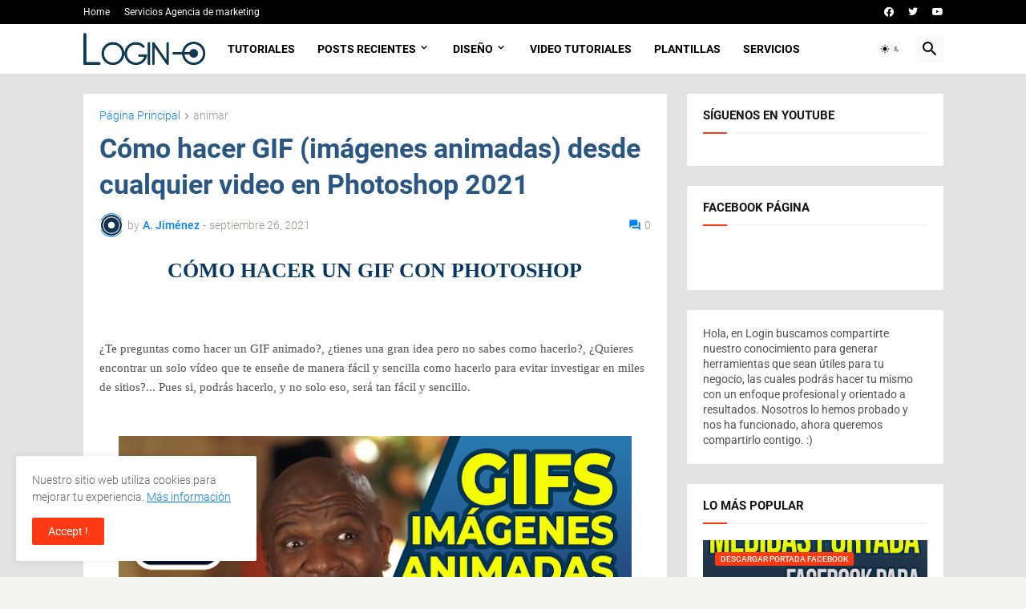

--- FILE ---
content_type: text/html; charset=utf-8
request_url: https://accounts.google.com/o/oauth2/postmessageRelay?parent=https%3A%2F%2Fwww.loginmkt.com&jsh=m%3B%2F_%2Fscs%2Fabc-static%2F_%2Fjs%2Fk%3Dgapi.lb.en.2kN9-TZiXrM.O%2Fd%3D1%2Frs%3DAHpOoo_B4hu0FeWRuWHfxnZ3V0WubwN7Qw%2Fm%3D__features__
body_size: 161
content:
<!DOCTYPE html><html><head><title></title><meta http-equiv="content-type" content="text/html; charset=utf-8"><meta http-equiv="X-UA-Compatible" content="IE=edge"><meta name="viewport" content="width=device-width, initial-scale=1, minimum-scale=1, maximum-scale=1, user-scalable=0"><script src='https://ssl.gstatic.com/accounts/o/2580342461-postmessagerelay.js' nonce="-gQvlJGOHFmD7o4lEq32Yg"></script></head><body><script type="text/javascript" src="https://apis.google.com/js/rpc:shindig_random.js?onload=init" nonce="-gQvlJGOHFmD7o4lEq32Yg"></script></body></html>

--- FILE ---
content_type: text/html; charset=utf-8
request_url: https://www.google.com/recaptcha/api2/aframe
body_size: 224
content:
<!DOCTYPE HTML><html><head><meta http-equiv="content-type" content="text/html; charset=UTF-8"></head><body><script nonce="dLETVVTsKgL1yeMDNskUGg">/** Anti-fraud and anti-abuse applications only. See google.com/recaptcha */ try{var clients={'sodar':'https://pagead2.googlesyndication.com/pagead/sodar?'};window.addEventListener("message",function(a){try{if(a.source===window.parent){var b=JSON.parse(a.data);var c=clients[b['id']];if(c){var d=document.createElement('img');d.src=c+b['params']+'&rc='+(localStorage.getItem("rc::a")?sessionStorage.getItem("rc::b"):"");window.document.body.appendChild(d);sessionStorage.setItem("rc::e",parseInt(sessionStorage.getItem("rc::e")||0)+1);localStorage.setItem("rc::h",'1768846507866');}}}catch(b){}});window.parent.postMessage("_grecaptcha_ready", "*");}catch(b){}</script></body></html>

--- FILE ---
content_type: text/plain
request_url: https://www.google-analytics.com/j/collect?v=1&_v=j102&a=1354453783&t=pageview&_s=1&dl=https%3A%2F%2Fwww.loginmkt.com%2F2021%2F09%2Fcomo-hacer-gif-imagenes-animadas-desde.html&ul=en-us%40posix&dt=C%C3%B3mo%20hacer%20GIF%20(im%C3%A1genes%20animadas)%20desde%20cualquier%20video%20en%20Photoshop%202021&sr=1280x720&vp=1280x720&_u=IEBAAEABAAAAACAAI~&jid=972172479&gjid=2031188768&cid=1651660227.1768846503&tid=UA-123382865-1&_gid=1052912441.1768846503&_r=1&_slc=1&z=616351966
body_size: -450
content:
2,cG-BM1SK3QKK7